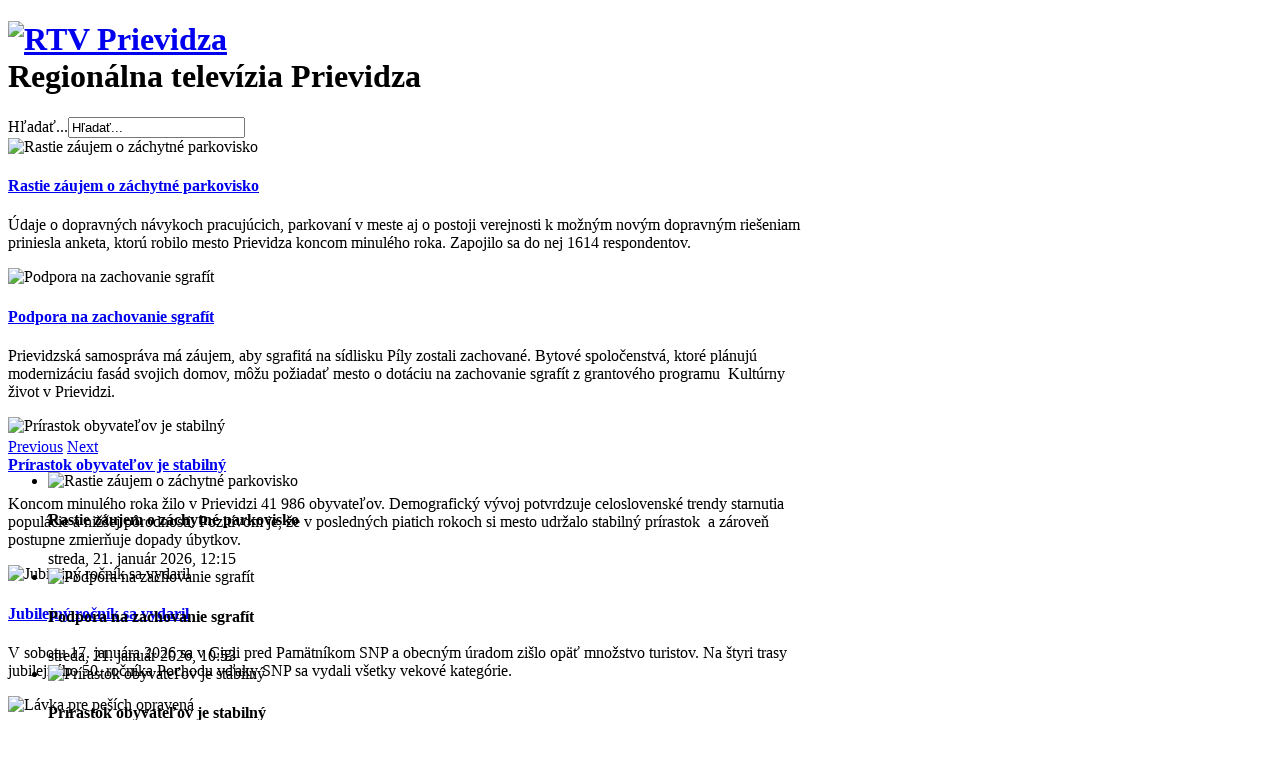

--- FILE ---
content_type: text/html; charset=utf-8
request_url: http://www.rtvprievidza.sk/?start=6
body_size: 8322
content:
<!DOCTYPE html PUBLIC "-//W3C//DTD XHTML 1.0 Transitional//EN" "http://www.w3.org/TR/xhtml1/DTD/xhtml1-transitional.dtd">
<html xmlns="http://www.w3.org/1999/xhtml" xml:lang="sk-sk" lang="sk-sk" dir="ltr" >

<head>


  <base href="http://www.rtvprievidza.sk/" />
  <meta http-equiv="content-type" content="text/html; charset=utf-8" />
  <meta name="keywords" content="Regionálna televízia Prievidza, tv, rtv, Handlova, sk, Prievidza, info, sport, šport, spravy, správy, Bojnice, Lehota Pod Vtacnikom, Cigel, noviny, štúdio región, news, aktual, nové, basketbal, futbal, Prievidza, Partizánske, Bojnice, Handlová, Nováky, Bystričany, Čereňany, Cígeľ, Hradec, Horná Ves, Chalmová, Chrenovec-Brusno, Jalovec, Kanianka, Kolačno, Kľačno, Koš, Lazany, Lehota pod Vtáčnikom, Lipník, Malá Čausa, Malá Lehôtka, Malé Bielice, Malé Kršteňany, Malé Uherce, Malinová, Morovno, Návojovce, Nitrianske Pravno, Opatovce, Oslany, Pažiť, Podhradie, Poluvsie, Poruba, Pravenec, inzercia, reklama, Ráztočno, Sebedražie, Skačany, Tužina, Veľká Čausa, bojnice, zoo, zamok, skola,. škola, " />
  <meta name="rights" content="www.rtvprievidza.sk" />
  <meta name="description" content="Regionálna televízia Prievidza" />
  <meta name="generator" content="Joomla! - Open Source Content Management" />
  <title>Regionálna televízia Prievidza</title>
  <link href="/?format=feed&amp;type=rss" rel="alternate" type="application/rss+xml" title="RSS 2.0" />
  <link href="/?format=feed&amp;type=atom" rel="alternate" type="application/atom+xml" title="Atom 1.0" />
  <link href="/templates/phoca_bild/favicon.ico" rel="shortcut icon" type="image/vnd.microsoft.icon" />
  <link href="http://www.rtvprievidza.sk/component/search/?format=opensearch" rel="search" title="Hľadať Regionálna televízia Prievidza" type="application/opensearchdescription+xml" />
  <link rel="stylesheet" href="/modules/mod_lofarticlesslideshow/assets/jstyle.css" type="text/css" />
  <script src="/media/system/js/mootools-core.js" type="text/javascript"></script>
  <script src="/media/system/js/core.js" type="text/javascript"></script>
  <script src="/media/system/js/caption.js" type="text/javascript"></script>
  <script src="/plugins/content/smartresizer/smartresizer/js/multithumb.js" type="text/javascript"></script>
  <script src="/media/system/js/mootools-more.js" type="text/javascript"></script>
  <script src="/modules/mod_lofarticlesslideshow/assets/jscript.js" type="text/javascript"></script>
  <script type="text/javascript">
window.addEvent('load', function() {
				new JCaption('img.caption');
			});window.addEvent('domready', function() {
			$$('.hasTip').each(function(el) {
				var title = el.get('title');
				if (title) {
					var parts = title.split('::', 2);
					el.store('tip:title', parts[0]);
					el.store('tip:text', parts[1]);
				}
			});
			var JTooltips = new Tips($$('.hasTip'), { maxTitleChars: 50, fixed: false});
		});
  </script>

<link rel="stylesheet" href="/templates/system/css/system.css" type="text/css" />
<link rel="stylesheet" href="/templates/system/css/general.css" type="text/css" />
<link rel="stylesheet" href="/templates/phoca_bild/css/template.css" type="text/css" />
<link rel="stylesheet" href="/templates/phoca_bild/css/topmenu.css" type="text/css" media="screen" charset="utf-8" />
<link rel="stylesheet" href="/templates/phoca_bild/css/layout.css" type="text/css" media="screen" charset="utf-8" />
<!--[if IE]>
<link rel="stylesheet" href="/templates/phoca_bild/css/template-ie.css" type="text/css" media="screen" charset="utf-8" />
<![endif]-->

<!--[if lt IE 7]>
<link rel="stylesheet" href="/templates/phoca_bild/css/topmenu-ie6.css" type="text/css" media="screen" charset="utf-8" />
<script src="/templates/phoca_bild/javascript/topmenu-ie6.js" type="text/javascript" charset="utf-8"></script>
<![endif]-->

<link rel="stylesheet" href="/templates/phoca_bild/themes/black/theme.css" type="text/css" media="screen" charset="utf-8" />
<script src="/templates/phoca_bild/javascript/supersized/jquery-1.6.2.min.js" type="text/javascript" charset="utf-8"></script>
<script src="/templates/phoca_bild/javascript/supersized/jquery.easing.min.js" type="text/javascript" charset="utf-8"></script>
<script src="/templates/phoca_bild/javascript/supersized/supersized.3.2.4.js" type="text/javascript" charset="utf-8"></script>
<script src="/templates/phoca_bild/javascript/supersized/theme/supersized.shutter.js" type="text/javascript" charset="utf-8"></script>
<link rel="stylesheet" href="/templates/phoca_bild/javascript/supersized/css/supersized.css" type="text/css" media="screen" />
<link rel="stylesheet" href="/templates/phoca_bild/javascript/supersized/theme/supersized.shutter.css" type="text/css" media="screen" />

<script type="text/javascript">
var ptJQ = jQuery.noConflict();
ptJQ(function(){
	ptJQ.supersized({
	
		slideshow  :   0,		slide_interval  :   5000,
		transition      :   1,
		transition_speed:	1000,
									
		slide_links		:	0,
		slides 			:  	[
		
				
		{image : 'http://www.rtvprievidza.sk/templates/phoca_bild/javascript/supersized/imgdefault/1.jpg', title : 'Flowers', thumb : 'http://www.rtvprievidza.sk/templates/phoca_bild/javascript/supersized/imgdefault/thumbs/1.jpg', url : ''},
		{image : 'http://www.rtvprievidza.sk/templates/phoca_bild/javascript/supersized/imgdefault/2.jpg', title : 'Nature', thumb : 'http://www.rtvprievidza.sk/templates/phoca_bild/javascript/supersized/imgdefault/thumbs/2.jpg', url : ''},  
		{image : 'http://www.rtvprievidza.sk/templates/phoca_bild/javascript/supersized/imgdefault/3.jpg', title : 'Valley', thumb : 'http://www.rtvprievidza.sk/templates/phoca_bild/javascript/supersized/imgdefault/thumbs/3.jpg', url : ''}
										],					
		image_path				: 'http://www.rtvprievidza.sk/templates/phoca_bild/javascript/supersized/img/'
	});
});
</script>

<script type='text/javascript'>
	var _gaq = _gaq || [];
	_gaq.push(['_setAccount', 'UA-30134546-1']);
	_gaq.push(['_trackPageview']);
	(function() {
		var ga = document.createElement('script'); ga.type = 'text/javascript'; ga.async = true;
		ga.src = ('https:' == document.location.protocol ? 'https://ssl' : 'http://www') + '.google-analytics.com/ga.js';
		var s = document.getElementsByTagName('script')[0]; s.parentNode.insertBefore(ga, s);
	})();
</script>
</head>

<body>
<!-- |begin| phoca-site -->
<div id="phoca-site">
	
	<!-- |begin| phoca-wrap -->
	<div id="phoca-wrap">

		<!-- |begin| phoca-header -->
		<div id="phoca-header">
		
			<h1 id="logo">			<a href="/"><img src="/images/logo2016.png"  alt="RTV Prievidza" /></a>
						<br /><span class="header-desc">
			Regionálna televízia Prievidza			</span></h1>
			
						<div class="banner" >
				<form action="/" method="post">
	<div class="search">
		<label for="mod-search-searchword">Hľadať...</label><input name="searchword" id="mod-search-searchword" maxlength="20"  class="inputbox" type="text" size="20" value="Hľadať..."  onblur="if (this.value=='') this.value='Hľadať...';" onfocus="if (this.value=='Hľadať...') this.value='';" />	<input type="hidden" name="task" value="search" />
	<input type="hidden" name="option" value="com_search" />
	<input type="hidden" name="Itemid" value="101" />
	</div>
</form>

			</div>
					
		</div>
		<!-- |end| phoca-header -->
		

		<div style="clear:both"></div>
		<!-- |begin| phoca-topmenu -->
		<div id="phoca-topmenu">
			<!------------------------------------- THE CONTENT ------------------------------------------------->
<div id="lofass94" class="lof-ass " style="height:auto; width:1075px">
<div class="lofass-container  lof-css3 grey lof-snright">
    
        <div class="preload"><div></div></div>
         <!-- MAIN CONTENT --> 
      <div class="lof-main-wapper" style="height:300px;width:792px;">
                      <div class="lof-main-item ">
                                   <img src="http://www.rtvprievidza.sk/cache/lofthumbs/792x300-Snimka_obrazovky_2026-01-21_o_13.13.21.jpg" title="Rastie záujem o záchytné parkovisko" width="792" alt="Rastie záujem o záchytné parkovisko" > 
                 
                     
                 <div class="lof-description">
                    <h4><a target="_parent" title="Rastie záujem o záchytné parkovisko" href="/home/prievidza/11314-rastie-za-ujem-o-za-chytne-parkovisko">Rastie záujem o záchytné parkovisko</a></h4>
                                        <p>Údaje o dopravných návykoch pracujúcich, parkovaní v meste aj o postoji verejnosti k možným novým dopravným riešeniam priniesla anketa, ktorú robilo mesto Prievidza koncom minulého roka. Zapojilo sa do nej 1614 respondentov. </p>
                                     </div>
                                              </div> 
                        <div class="lof-main-item">
                                   <img src="http://www.rtvprievidza.sk/cache/lofthumbs/792x300-Snimka_obrazovky_2026-01-21_o_11.48.25.jpg" title="Podpora na zachovanie sgrafít" width="792" alt="Podpora na zachovanie sgrafít" > 
                 
                     
                 <div class="lof-description">
                    <h4><a target="_parent" title="Podpora na zachovanie sgrafít" href="/home/prievidza/11313-podpora-na-zachovanie-sgrafi-t">Podpora na zachovanie sgrafít</a></h4>
                                        <p>Prievidzská samospráva má záujem, aby sgrafitá na sídlisku Píly zostali zachované. Bytové spoločenstvá, ktoré plánujú modernizáciu fasád svojich domov, môžu požiadať mesto o dotáciu na zachovanie sgrafít z grantového programu&nbsp; Kultúrny život v Prievidzi. </p>
                                     </div>
                                              </div> 
                        <div class="lof-main-item">
                                   <img src="http://www.rtvprievidza.sk/cache/lofthumbs/792x300-Snimka_obrazovky_2026-01-21_o_11.45.36.jpg" title="Prírastok obyvateľov je stabilný" width="792" alt="Prírastok obyvateľov je stabilný" > 
                 
                     
                 <div class="lof-description">
                    <h4><a target="_parent" title="Prírastok obyvateľov je stabilný" href="/home/prievidza/11312-pri-rastok-obyvatel-ov-je-stabilny">Prírastok obyvateľov je stabilný</a></h4>
                                        <p>Koncom minulého roka žilo v Prievidzi 41 986 obyvateľov. Demografický vývoj potvrdzuje celoslovenské trendy starnutia populácie a nižšej pôrodnosti. Pozitívom je, že v posledných piatich rokoch si mesto udržalo stabilný prírastok&nbsp; a zároveň postupne zmierňuje dopady úbytkov. </p>
                                     </div>
                                              </div> 
                        <div class="lof-main-item">
                                   <img src="http://www.rtvprievidza.sk/cache/lofthumbs/792x300-Snímka_obrazovky_2026-01-21_105012.jpg" title="Jubilejný ročník sa vydaril" width="792" alt="Jubilejný ročník sa vydaril" > 
                 
                     
                 <div class="lof-description">
                    <h4><a target="_parent" title="Jubilejný ročník sa vydaril" href="/home/region/11311-jubilejny-rocnik-sa-vydaril">Jubilejný ročník sa vydaril</a></h4>
                                        <p>V sobotu 17. januára 2026 sa v Cigli pred Pamätníkom SNP a obecným úradom zišlo opäť množstvo turistov. Na štyri trasy jubilejného 50. ročníka Pochodu vďaky SNP sa vydali všetky vekové kategórie. </p>
                                     </div>
                                              </div> 
                        <div class="lof-main-item">
                                   <img src="http://www.rtvprievidza.sk/cache/lofthumbs/792x300-vlcsnap-2026-01-21-10h41m33s445.jpg" title="Lávka pre peších opravená" width="792" alt="Lávka pre peších opravená" > 
                 
                     
                 <div class="lof-description">
                    <h4><a target="_parent" title="Lávka pre peších opravená" href="/home/handlova/11310-lavka-pre-pesich-opravena">Lávka pre peších opravená</a></h4>
                                        <p>Rekonštrukcia lávky pre peších na Partizánskej ulici v Handlovej je ukončená. Most je teraz pre chodcov nielen bezpečný, ale prejsť po ňom je oveľa príjemnejšie ako predtým. </p>
                                     </div>
                                              </div> 
                        <div class="lof-main-item">
                                   <img src="http://www.rtvprievidza.sk/cache/lofthumbs/792x300-vlcsnap-2026-01-20-15h47m04s045.jpg" title="Handlovčanov je opäť menej" width="792" alt="Handlovčanov je opäť menej" > 
                 
                     
                 <div class="lof-description">
                    <h4><a target="_parent" title="Handlovčanov je opäť menej" href="/home/handlova/11309-handlovcanov-je-opaet-menej">Handlovčanov je opäť menej</a></h4>
                                        <p>Počet obyvateľov na Slovensku má stále klesajúcu tendenciu. Úbytok obyvateľstva v minulom roku ovplyvnil, podľa Štatistického úradu Slovenskej republiky, najmä klesajúci počet živonarodených detí. Menej obyvateľov má aj Handlová. </p>
                                     </div>
                                              </div> 
                        <div class="lof-main-item">
                                   <img src="http://www.rtvprievidza.sk/cache/lofthumbs/792x300-Snímka_obrazovky_2026-01-20_114357.jpg" title="17.handlovský šachtág" width="792" alt="17.handlovský šachtág" > 
                 
                     
                 <div class="lof-description">
                    <h4><a target="_parent" title="17.handlovský šachtág" href="/home/handlova/11308-17-handlovsky-sachtag">17.handlovský šachtág</a></h4>
                                        <p>Handlovský banícky spolok oslávi v septembri dvadsať rokov svojej existencie. Počas tohto obdobia nový rok, až na pár výnimiek, začínal šachtágom. Tohtoročný bol sedemnásty. </p>
                                     </div>
                                              </div> 
                        <div class="lof-main-item">
                                   <img src="http://www.rtvprievidza.sk/cache/lofthumbs/792x300-Snimka_obrazovky_2026-01-16_o_10.21.25.jpg" title="Cena tepla stúpla" width="792" alt="Cena tepla stúpla" > 
                 
                     
                 <div class="lof-description">
                    <h4><a target="_parent" title="Cena tepla stúpla" href="/home/prievidza/11303-cena-tepla-stu-pla">Cena tepla stúpla</a></h4>
                                        <p>Teplo, ktorým Prievidzu zásobuje Prievidzské tepelné hospodárstvo, bude v tomto roku drahšie. Zvýšenie cien sa dotkne všetkých odberateľov, ktorí majú dodávku tepla a teplej úžitkovej vody zabezpečenú z centrálneho zdroja vykurovania. </p>
                                     </div>
                                              </div> 
                        <div class="lof-main-item">
                                   <img src="http://www.rtvprievidza.sk/cache/lofthumbs/792x300-vlcsnap-2026-01-15-13h59m36s716.jpg" title="Snehová kalamita v Handlovej" width="792" alt="Snehová kalamita v Handlovej" > 
                 
                     
                 <div class="lof-description">
                    <h4><a target="_parent" title="Snehová kalamita v Handlovej" href="/home/handlova/11302-snehova-kalamita-v-handlovej">Snehová kalamita v Handlovej</a></h4>
                                        <p>Husté dlhotrvajúce sneženie spôsobilo v Handlovej začiatkom tretieho týždňa kalamitný stav ciest a chodníkov. Handlovskí cestári mali čo robiť, aby v čo najkratšom čase spojazdnili všetky úseky. </p>
                                     </div>
                                              </div> 
                        <div class="lof-main-item">
                                   <img src="http://www.rtvprievidza.sk/cache/lofthumbs/792x300-Snímka_obrazovky_2026-01-15_132425.jpg" title="Zmluvu ešte nepodpísali" width="792" alt="Zmluvu ešte nepodpísali" > 
                 
                     
                 <div class="lof-description">
                    <h4><a target="_parent" title="Zmluvu ešte nepodpísali" href="/home/handlova/11301-zmluvu-este-nepodpisali">Zmluvu ešte nepodpísali</a></h4>
                                        <p>V&nbsp;novembri minulého roka sme vás informovali o&nbsp;úspešnom ukončení druhého ponukového konania v&nbsp;súvislosti s&nbsp;dostavbou krytej plavárne. Aké budú ďalšie kroky a&nbsp;kedy bude víťaz konania pokračovať v&nbsp;rekonštrukcii? </p>
                                     </div>
                                              </div> 
                    
      </div>
      <!-- END MAIN CONTENT --> 
        <!-- NAVIGATOR -->
                      <div class="lof-buttons-control">
                  <a href="/" onclick="return false;" class="lof-previous">Previous</a>
                  <a href="/" class="lof-next"  onclick="return false;">Next</a>
                </div>
                        
              <div class="lof-navigator-outer">
                    <ul class="lof-navigator">
                                            <li>
                            <div>
                                                                 <img src="http://www.rtvprievidza.sk/cache/lofthumbs/60x60-Snimka_obrazovky_2026-01-21_o_13.13.21.jpg" title="Rastie záujem o záchytné parkovisko" width="60" alt="Rastie záujem o záchytné parkovisko" > 
                                                                                                  <h4>Rastie záujem o záchytné parkovisko</h4>
                                                                                                <span>streda, 21. január 2026, 12:15</span>
                                                                                            </div>    
                        </li>
                                             <li>
                            <div>
                                                                 <img src="http://www.rtvprievidza.sk/cache/lofthumbs/60x60-Snimka_obrazovky_2026-01-21_o_11.48.25.jpg" title="Podpora na zachovanie sgrafít" width="60" alt="Podpora na zachovanie sgrafít" > 
                                                                                                  <h4>Podpora na zachovanie sgrafít</h4>
                                                                                                <span>streda, 21. január 2026, 10:53</span>
                                                                                            </div>    
                        </li>
                                             <li>
                            <div>
                                                                 <img src="http://www.rtvprievidza.sk/cache/lofthumbs/60x60-Snimka_obrazovky_2026-01-21_o_11.45.36.jpg" title="Prírastok obyvateľov je stabilný" width="60" alt="Prírastok obyvateľov je stabilný" > 
                                                                                                  <h4>Prírastok obyvateľov je stabilný</h4>
                                                                                                <span>streda, 21. január 2026, 10:50</span>
                                                                                            </div>    
                        </li>
                                             <li>
                            <div>
                                                                 <img src="http://www.rtvprievidza.sk/cache/lofthumbs/60x60-Snímka_obrazovky_2026-01-21_105012.jpg" title="Jubilejný ročník sa vydaril" width="60" alt="Jubilejný ročník sa vydaril" > 
                                                                                                  <h4>Jubilejný ročník sa vydaril</h4>
                                                                                                <span>streda, 21. január 2026, 10:39</span>
                                                                                            </div>    
                        </li>
                                             <li>
                            <div>
                                                                 <img src="http://www.rtvprievidza.sk/cache/lofthumbs/60x60-vlcsnap-2026-01-21-10h41m33s445.jpg" title="Lávka pre peších opravená" width="60" alt="Lávka pre peších opravená" > 
                                                                                                  <h4>Lávka pre peších opravená</h4>
                                                                                                <span>streda, 21. január 2026, 09:45</span>
                                                                                            </div>    
                        </li>
                                             <li>
                            <div>
                                                                 <img src="http://www.rtvprievidza.sk/cache/lofthumbs/60x60-vlcsnap-2026-01-20-15h47m04s045.jpg" title="Handlovčanov je opäť menej" width="60" alt="Handlovčanov je opäť menej" > 
                                                                                                  <h4>Handlovčanov je opäť menej</h4>
                                                                                                <span>utorok, 20. január 2026, 14:50</span>
                                                                                            </div>    
                        </li>
                                             <li>
                            <div>
                                                                 <img src="http://www.rtvprievidza.sk/cache/lofthumbs/60x60-Snímka_obrazovky_2026-01-20_114357.jpg" title="17.handlovský šachtág" width="60" alt="17.handlovský šachtág" > 
                                                                                                  <h4>17.handlovský šachtág</h4>
                                                                                                <span>utorok, 20. január 2026, 10:50</span>
                                                                                            </div>    
                        </li>
                                             <li>
                            <div>
                                                                 <img src="http://www.rtvprievidza.sk/cache/lofthumbs/60x60-Snimka_obrazovky_2026-01-16_o_10.21.25.jpg" title="Cena tepla stúpla" width="60" alt="Cena tepla stúpla" > 
                                                                                                  <h4>Cena tepla stúpla</h4>
                                                                                                <span>piatok, 16. január 2026, 09:43</span>
                                                                                            </div>    
                        </li>
                                             <li>
                            <div>
                                                                 <img src="http://www.rtvprievidza.sk/cache/lofthumbs/60x60-vlcsnap-2026-01-15-13h59m36s716.jpg" title="Snehová kalamita v Handlovej" width="60" alt="Snehová kalamita v Handlovej" > 
                                                                                                  <h4>Snehová kalamita v Handlovej</h4>
                                                                                                <span>štvrtok, 15. január 2026, 13:20</span>
                                                                                            </div>    
                        </li>
                                             <li>
                            <div>
                                                                 <img src="http://www.rtvprievidza.sk/cache/lofthumbs/60x60-Snímka_obrazovky_2026-01-15_132425.jpg" title="Zmluvu ešte nepodpísali" width="60" alt="Zmluvu ešte nepodpísali" > 
                                                                                                  <h4>Zmluvu ešte nepodpísali</h4>
                                                                                                <span>štvrtok, 15. január 2026, 12:27</span>
                                                                                            </div>    
                        </li>
                          
                    </ul>
              </div>
              
  </div>
 </div> <script type="text/javascript">

  var _lofmain =  $('lofass94'); 
    
  var object = new LofSlideshow( _lofmain,
                  { 
                    fxObject:{
                    transition:Fx.Transitions.Quad.easeInOut,  
                    duration:500                    },
                    startItem:0,
                    interval:7560,
                    direction :'vrdown', 
                    navItemHeight:100,
                    navItemWidth:310,
                    navItemsDisplay:3,
                    navPos:'right'
                  } );
      object.registerButtonsControl( 'click', {next:_lofmain.getElement('.lof-next'),
                         previous:_lofmain.getElement('.lof-previous')} );
      object.start( 1, _lofmain.getElement('.preload') );

</script>


<ul class="menu" id="ptm-nav">
<li id="item-101" class="current active parent"><a class="topmenulink" href="/" >Správy</a><ul><li id="item-113"><a class="topmenulink" href="/home/prievidza" >Prievidza</a></li><li id="item-114"><a class="topmenulink" href="/home/handlova" >Handlová</a></li><li id="item-115"><a class="topmenulink" href="/home/region" >Región</a></li><li id="item-116" class="parent"><a class="topmenulink" href="/home/sport" >Šport</a><ul><li id="item-282"><a class="topmenulink" href="/home/sport/flash" >Flash</a></li></ul></li></ul></li><li id="item-133" class="parent"><a class="topmenulink" href="/o-nas" >O nás</a><ul><li id="item-134"><a class="topmenulink" href="/o-nas/obchodne-udaje" >Obchodné údaje</a></li><li id="item-135"><a class="topmenulink" href="/o-nas/programova-struktura" >Programová štruktúra</a></li><li id="item-136"><a class="topmenulink" href="/o-nas/cennik-reklamy" >Cenník reklamy</a></li></ul></li><li id="item-137"><a class="topmenulink" href="/regionalne-spektrum" >RTV info</a></li><li id="item-139"><a class="topmenulink" href="/kontakty" >Kontakty</a></li><li id="item-169" class="parent"><a class="topmenulink" href="/video-galeria" >Video archív</a><ul><li id="item-284" class="parent"><a class="topmenulink" href="/video-galeria/2021" >Od 2021</a><ul><li id="item-285"><a class="topmenulink" href="/video-galeria/2021/spravy" >Správy</a></li><li id="item-286"><a class="topmenulink" href="/video-galeria/2021/reportaz" >Reportáž</a></li><li id="item-287"><a class="topmenulink" href="/video-galeria/2021/tema" >Téma</a></li></ul></li><li id="item-288"><a class="topmenulink" href="/video-galeria/video-galeria-2" >2013-2020</a></li></ul></li></ul>
		</div>
		<div style="clear:both"></div>
		<!-- |end| phoca-topmenu -->
		
		
	
		
		
				
		 
		
		
		<div id="phoca-middle">
		
						
								<!-- |begin| phoca-side2-bg -->
				<div id="phoca-side2-bg">
					
				<!-- |begin| phoca-content -->
				<div id="phoca-content2">
					<div class="phoca-in">
					
												
<div id="system-message-container">
</div>
						<div class="blog">

		<h2>
					</h2>
	



	<div class="category-desc">
			<div class="clr"></div>
	</div>



			<div class="items-row cols-3 row-0">
		<div class="item column-1">
		
	<h2>
					17.handlovský šachtág			</h2>


	


<p><a href="/home/handlova/11308-17-handlovsky-sachtag" title="Snímka obrazovky 2026-01-20 114357"><img style="margin: 5px; float: right;" src="http://www.rtvprievidza.sk/cache/Snímka_obrazovky_2026-01-20_1143571768906173_thumb220_201.jpg" alt="Snímka obrazovky 2026-01-20 114357" /></a>Handlovský banícky spolok oslávi v septembri dvadsať rokov svojej existencie. Počas tohto obdobia nový rok, až na pár výnimiek, začínal šachtágom. Tohtoročný bol sedemnásty.</p>

		<p class="readmore">
				<a href="/home/handlova/11308-17-handlovsky-sachtag">
					Čítať ďalej...</a>
		</p>


<div class="item-separator"></div>
	</div>
					<div class="item column-2">
		
	<h2>
					Cena tepla stúpla			</h2>


	


<p><a href="/home/prievidza/11303-cena-tepla-stu-pla" title="Snimka obrazovky 2026-01-16 o 10.21.25"><img style="margin: 5px; float: right;" src="http://www.rtvprievidza.sk/cache/Snimka_obrazovky_2026-01-16_o_10.21.251768556595_thumb220_201.jpg" alt="Snimka obrazovky 2026-01-16 o 10.21.25" /></a>Teplo, ktorým Prievidzu zásobuje Prievidzské tepelné hospodárstvo, bude v tomto roku drahšie. Zvýšenie cien sa dotkne všetkých odberateľov, ktorí majú dodávku tepla a teplej úžitkovej vody zabezpečenú z centrálneho zdroja vykurovania.</p>

		<p class="readmore">
				<a href="/home/prievidza/11303-cena-tepla-stu-pla">
					Čítať ďalej...</a>
		</p>


<div class="item-separator"></div>
	</div>
					<div class="item column-3">
		
	<h2>
					Snehová kalamita v Handlovej			</h2>


	


<p><a href="/home/handlova/11302-snehova-kalamita-v-handlovej" title="vlcsnap-2026-01-15-13h59m36s716"><img style="margin: 5px; float: right;" src="http://www.rtvprievidza.sk/cache/vlcsnap-2026-01-15-13h59m36s7161768483218_thumb220_201.jpg" alt="vlcsnap-2026-01-15-13h59m36s716" /></a>Husté dlhotrvajúce sneženie spôsobilo v Handlovej začiatkom tretieho týždňa kalamitný stav ciest a chodníkov. Handlovskí cestári mali čo robiť, aby v čo najkratšom čase spojazdnili všetky úseky.</p>

		<p class="readmore">
				<a href="/home/handlova/11302-snehova-kalamita-v-handlovej">
					Čítať ďalej...</a>
		</p>


<div class="item-separator"></div>
	</div>
						<span class="row-separator"></span>
				</div>

						<div class="items-row cols-3 row-1">
		<div class="item column-1">
		
	<h2>
					Zmluvu ešte nepodpísali			</h2>


	


<p><a href="/home/handlova/11301-zmluvu-este-nepodpisali" title="Snímka obrazovky 2026-01-15 132425"><img style="margin: 5px; float: right;" src="http://www.rtvprievidza.sk/cache/Snímka_obrazovky_2026-01-15_1324251768480022_thumb220_201.jpg" alt="Snímka obrazovky 2026-01-15 132425" /></a>V&nbsp;novembri minulého roka sme vás informovali o&nbsp;úspešnom ukončení druhého ponukového konania v&nbsp;súvislosti s&nbsp;dostavbou krytej plavárne. Aké budú ďalšie kroky a&nbsp;kedy bude víťaz konania pokračovať v&nbsp;rekonštrukcii?</p>

		<p class="readmore">
				<a href="/home/handlova/11301-zmluvu-este-nepodpisali">
					Čítať ďalej...</a>
		</p>


<div class="item-separator"></div>
	</div>
					<div class="item column-2">
		
	<h2>
					Prierez tvorbou Heleny Galbavej			</h2>


	


<p><a href="/home/handlova/11300-prierez-tvorbou-heleny-galbavej" title="vlcsnap-2026-01-15-12h58m40s963"><img style="margin: 5px; float: right;" src="http://www.rtvprievidza.sk/cache/vlcsnap-2026-01-15-12h58m40s9631768478591_thumb220_201.jpg" alt="vlcsnap-2026-01-15-12h58m40s963" /></a>V čitárni handlovského domu kultúry sprístupnili výstavu obrazov miestnej výtvarníčky Heleny Galbavej pod názvom Prierez tvorbou.</p>

		<p class="readmore">
				<a href="/home/handlova/11300-prierez-tvorbou-heleny-galbavej">
					Čítať ďalej...</a>
		</p>


<div class="item-separator"></div>
	</div>
					<div class="item column-3">
		
	<h2>
					Podávanie žiadostí spustené			</h2>


	


<p><a href="/home/prievidza/11299-poda-vanie-z-iadosti-spustene" title="Snimka obrazovky 2026-01-15 o 10.19.22"><img style="margin: 5px; float: right;" src="http://www.rtvprievidza.sk/cache/Snimka_obrazovky_2026-01-15_o_10.19.221768476468_thumb220_201.jpg" alt="Snimka obrazovky 2026-01-15 o 10.19.22" /></a>Mesto Prievidza vyčlenilo vo svojom rozpočte na tento rok peniaze na grantové programy. O dotácie z nich môžu subjekty požiadať do 31. januára 2026 výlučne elektronicky prostredníctvom elektronického dotačného systému e-grant.</p>

		<p class="readmore">
				<a href="/home/prievidza/11299-poda-vanie-z-iadosti-spustene">
					Čítať ďalej...</a>
		</p>


<div class="item-separator"></div>
	</div>
						<span class="row-separator"></span>
				</div>

				




			<div class="cat-children">
				<h3>
		Podkategórie		</h3>
					
	<ul>
					<li class="first">
						<span class="item-title"><a href="/home/prievidza">
				Prievidza</a>
			</span>

			
						<dl>
				<dt>
					Počet článkov:				</dt>
				<dd>
					3057				</dd>
			</dl>
			
					</li>
							<li>
						<span class="item-title"><a href="/home/handlova">
				Handlová</a>
			</span>

			
						<dl>
				<dt>
					Počet článkov:				</dt>
				<dd>
					3113				</dd>
			</dl>
			
					</li>
							<li>
						<span class="item-title"><a href="/home/region">
				Región</a>
			</span>

			
						<dl>
				<dt>
					Počet článkov:				</dt>
				<dd>
					1894				</dd>
			</dl>
			
					</li>
							<li class="last">
						<span class="item-title"><a href="/home/sport">
				Šport</a>
			</span>

			
						<dl>
				<dt>
					Počet článkov:				</dt>
				<dd>
					1621				</dd>
			</dl>
			
					</li>
				</ul>
		</div>
	
		<div class="pagination">
												<p class="counter">
								Strana 2 z 1615						</p>

								<div class="pagination">&laquo; <a href="/?limitstart=0" title="Začiatok">Začiatok</a><a href="/?limitstart=0" title="Predch.">Predch.</a><strong><a href="/?limitstart=0" title="1">1</a></strong><strong><span>2</span></strong><strong><a href="/?start=12" title="3">3</a></strong><strong><a href="/?start=18" title="4">4</a></strong><strong><a href="/?start=24" title="5">5</a></strong><strong><a href="/?start=30" title="6">6</a></strong><strong><a href="/?start=36" title="7">7</a></strong><strong><a href="/?start=42" title="8">8</a></strong><strong><a href="/?start=48" title="9">9</a></strong><strong><a href="/?start=54" title="10">10</a></strong><a href="/?start=12" title="Nasl.">Nasl.</a><a href="/?start=9684" title="Koniec">Koniec</a> &raquo;</div>		</div>

</div>

					</div>
					
											<!-- |begin| phoca-content-bottom -->
						<!-- |end| phoca-content-bottom -->
									</div>
				<!-- |end| phoca-content -->
		
								<!-- |begin| phoca-side2 -->
				<div id="phoca-side2">
						<div class="module">
        <div class="phoca-in">
			    <div class="module-content">
	        <div align="center">

<H1>Dnes je 21. január a meniny oslavuje Vincent</H1><hr></div>        </div>
        </div>
	</div>
		<div class="module">
        <div class="phoca-in">
			    <div class="module-content">
	        

<div class="custom"  >
	<table cellspacing="5" style="width: 100%;">
<tbody>
<tr>
<td style="text-align: center;"><a href="http://www.facebook.com/pages/RTV-Prievidza/134262629942687" target="_blank"><img src="/images/Ikoni/facebook_dark.png" border="0" alt="RTV Prievidza na Facebooku" title="RTV Prievidza na Facebooku" align="left" /></a></td>
<td style="text-align: center;">
<h4>RTV Prievidza na Facebooku</h4>
</td>
</tr>
<tr>
<td><a href="http://www.youtube.com/user/PrievidzaRTV" target="_blank"><img src="/images/Ikoni/youtube_dark.png" border="0" alt="RTV Prievidza YouTube kanál" title="RTV Prievidza YouTube kanál" align="left" /></a></td>
<td>
<h4 style="text-align: center;">RTV Prievidza YouTube kanál</h4>
</td>
</tr>
</tbody>
</table></div>
        </div>
        </div>
	</div>
	
						<div class="module">
        <div class="phoca-in">
			    <div class="module-content">
	        

<div class="custom"  >
	<p>&nbsp;<a href="/regionalne-spektrum"><img src="/images/banners/Infoservis.jpg" alt="infotext" width="222" height="30" style="float: left; margin: 1px 2px 0px 0px;" /><br style="clear: both;" /></a></p></div>
        </div>
        </div>
	</div>
		<div class="module">
        <div class="phoca-in">
			    <div class="module-content">
	        <a href="/?format=feed&amp;type=rss" class="syndicate-module">
	<img src="/media/system/images/livemarks.png" alt="feed-image"  />			<span>
					RSS				</span>
	</a>
        </div>
        </div>
	</div>
	
					
				</div>
				<!-- |end| phoca-side2 -->
								
	
				<!-- |begin| phoca-footer -->
				<div id="phoca-clr"></div>
				<!-- |end| phoca-footer -->

			</div><!-- |end| phoca-side2-bg -->	
		</div>
		<!-- |end| phoca-middle -->
	
				<!-- |begin| phoca-bottom -->
		<div id="phoca-bottom" class="bottomwidth w99">
			<div class="phoca-in" >
				
				
				<div class="moduletable">
 

<div class="custom"  >
	<p><a href="http://lotosplus.wbl.sk/" target="_blank"><img src="/images/banners/lotos.png" alt="Lotos Plus" border="0" /></a><a href="http://www.handlova.sk" target="_blank"><img src="/images/banners/handlova.png" alt="www.handlova.sk" border="0" /></a><a href="http://www.prievidza.sk" target="_blank"><img src="/images/banners/prievidza.png" alt="www.prievidza.sk" border="0" /></a><a href="http://www.bojnice.sk/" target="_blank"><img src="/images/banners/bojnice.png" alt="http://www.bojnice.sk/" border="0" /></a><a href="http://www.hbp.sk" target="_blank"><img src="/images/banners/hbp.png" alt="www.hbp.sk" border="0" /></a>&nbsp;<a href="http://www.digislovakia.sk/" target="_blank"><img src="/images/banners/digi2.png" alt="digi2" width="125" height="125" /></a></p></div>
</div>

			</div>
		</div>
		<!-- |end| phoca-bottom -->
			
	</div>
	<!-- |end| phoca-wrap -->

	<!-- |begin| phoca-footer -->
	<div id="phoca-footer">
		<div class="phoca-in">
						<div class="phoca-footer">&copy; 2007 - 2026 Phoca.cz | Designed by <a href="http://www.phoca.cz/" >Phoca</a></div>
		</div>
	</div>
	<!-- |end| phoca-footer -->


	
	<!-- Load the MenuMatic Class -->
	<script src="/templates/phoca_bild/javascript/MenuMatic_0.68.3.js" type="text/javascript" charset="utf-8"></script>
	<!-- Create a MenuMatic Instance -->
	<script type="text/javascript" >
		window.addEvent('domready', function() {			
			var myMenu = new MenuMatic(
							);
		});		
	</script>
	
	<div>&nbsp;</div>
</div>
<!-- |end| phoca-site -->

</body>
</html>